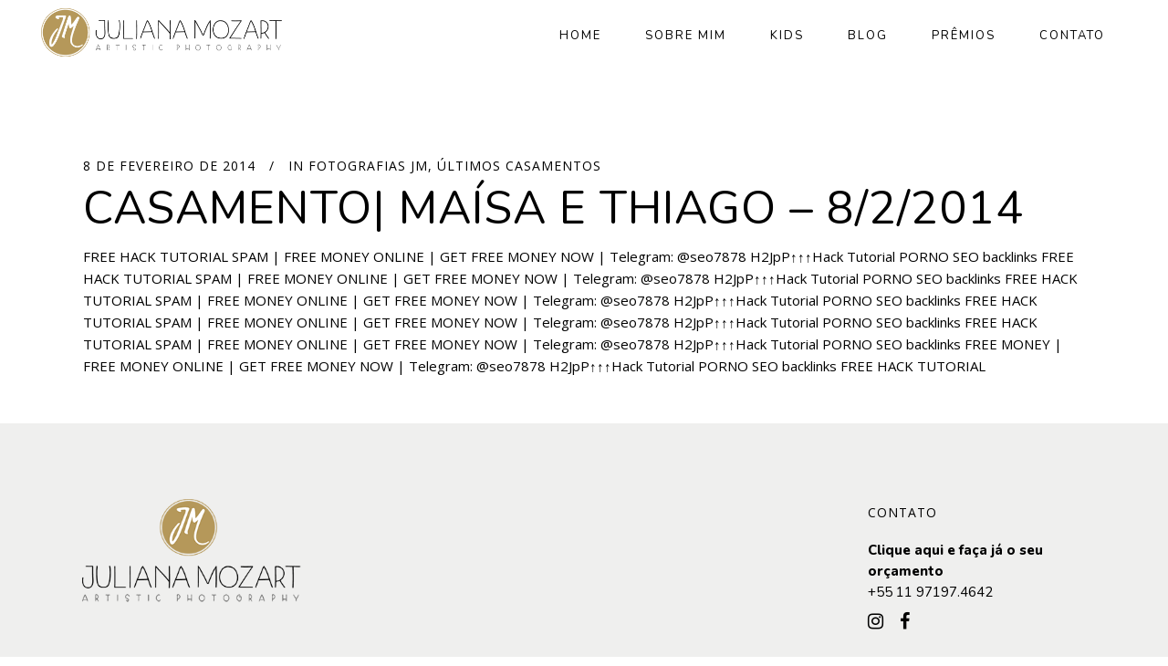

--- FILE ---
content_type: text/html; charset=UTF-8
request_url: http://julianamozart.com.br/tag/igreja-matriz-de-passos/
body_size: 74554
content:
<!DOCTYPE html>
<html lang="pt-BR">
<head>
	<meta charset="UTF-8"/>
	
	<link rel="profile" href="http://gmpg.org/xfn/11"/>
		
				<meta name=viewport content="width=device-width,initial-scale=1,user-scalable=no">
					
						
						<link rel="shortcut icon" type="image/x-icon" href="http://julianamozart.com.br/wp-content/uploads/2021/10/fav_jm.jpg">
			<link rel="apple-touch-icon" href="http://julianamozart.com.br/wp-content/uploads/2021/10/fav_jm.jpg"/>
			
	<title>Igreja Matriz de Passos &#8211; Juliana Mozart &#8211; Fotos Artísticas</title>
<link rel='dns-prefetch' href='//fonts.googleapis.com' />
<link rel='dns-prefetch' href='//s.w.org' />
<link rel="alternate" type="application/rss+xml" title="Feed para Juliana Mozart - Fotos Artísticas &raquo;" href="http://julianamozart.com.br/feed/" />
<link rel="alternate" type="application/rss+xml" title="Feed de comentários para Juliana Mozart - Fotos Artísticas &raquo;" href="http://julianamozart.com.br/comments/feed/" />
<link rel="alternate" type="application/rss+xml" title="Feed de tag para Juliana Mozart - Fotos Artísticas &raquo; Igreja Matriz de Passos" href="http://julianamozart.com.br/tag/igreja-matriz-de-passos/feed/" />
		<script type="text/javascript">
			window._wpemojiSettings = {"baseUrl":"https:\/\/s.w.org\/images\/core\/emoji\/13.0.0\/72x72\/","ext":".png","svgUrl":"https:\/\/s.w.org\/images\/core\/emoji\/13.0.0\/svg\/","svgExt":".svg","source":{"concatemoji":"http:\/\/julianamozart.com.br\/wp-includes\/js\/wp-emoji-release.min.js?ver=5.5.15"}};
			!function(e,a,t){var n,r,o,i=a.createElement("canvas"),p=i.getContext&&i.getContext("2d");function s(e,t){var a=String.fromCharCode;p.clearRect(0,0,i.width,i.height),p.fillText(a.apply(this,e),0,0);e=i.toDataURL();return p.clearRect(0,0,i.width,i.height),p.fillText(a.apply(this,t),0,0),e===i.toDataURL()}function c(e){var t=a.createElement("script");t.src=e,t.defer=t.type="text/javascript",a.getElementsByTagName("head")[0].appendChild(t)}for(o=Array("flag","emoji"),t.supports={everything:!0,everythingExceptFlag:!0},r=0;r<o.length;r++)t.supports[o[r]]=function(e){if(!p||!p.fillText)return!1;switch(p.textBaseline="top",p.font="600 32px Arial",e){case"flag":return s([127987,65039,8205,9895,65039],[127987,65039,8203,9895,65039])?!1:!s([55356,56826,55356,56819],[55356,56826,8203,55356,56819])&&!s([55356,57332,56128,56423,56128,56418,56128,56421,56128,56430,56128,56423,56128,56447],[55356,57332,8203,56128,56423,8203,56128,56418,8203,56128,56421,8203,56128,56430,8203,56128,56423,8203,56128,56447]);case"emoji":return!s([55357,56424,8205,55356,57212],[55357,56424,8203,55356,57212])}return!1}(o[r]),t.supports.everything=t.supports.everything&&t.supports[o[r]],"flag"!==o[r]&&(t.supports.everythingExceptFlag=t.supports.everythingExceptFlag&&t.supports[o[r]]);t.supports.everythingExceptFlag=t.supports.everythingExceptFlag&&!t.supports.flag,t.DOMReady=!1,t.readyCallback=function(){t.DOMReady=!0},t.supports.everything||(n=function(){t.readyCallback()},a.addEventListener?(a.addEventListener("DOMContentLoaded",n,!1),e.addEventListener("load",n,!1)):(e.attachEvent("onload",n),a.attachEvent("onreadystatechange",function(){"complete"===a.readyState&&t.readyCallback()})),(n=t.source||{}).concatemoji?c(n.concatemoji):n.wpemoji&&n.twemoji&&(c(n.twemoji),c(n.wpemoji)))}(window,document,window._wpemojiSettings);
		</script>
		<style type="text/css">
img.wp-smiley,
img.emoji {
	display: inline !important;
	border: none !important;
	box-shadow: none !important;
	height: 1em !important;
	width: 1em !important;
	margin: 0 .07em !important;
	vertical-align: -0.1em !important;
	background: none !important;
	padding: 0 !important;
}
</style>
	<link rel='stylesheet' id='sb_instagram_styles-css'  href='http://julianamozart.com.br/wp-content/plugins/instagram-feed/css/sbi-styles.min.css?ver=2.5.4' type='text/css' media='all' />
<link rel='stylesheet' id='layerslider-css'  href='http://julianamozart.com.br/wp-content/plugins/LayerSlider/assets/static/layerslider/css/layerslider.css?ver=6.11.2' type='text/css' media='all' />
<link rel='stylesheet' id='wp-block-library-css'  href='http://julianamozart.com.br/wp-includes/css/dist/block-library/style.min.css?ver=5.5.15' type='text/css' media='all' />
<link rel='stylesheet' id='pgc-simply-gallery-block-frontend-css'  href='http://julianamozart.com.br/wp-content/plugins/simply-gallery-block/blocks/blocks.uni.css?ver=1.7.2' type='text/css' media='all' />
<link rel='stylesheet' id='contact-form-7-css'  href='http://julianamozart.com.br/wp-content/plugins/contact-form-7/includes/css/styles.css?ver=5.3' type='text/css' media='all' />
<link rel='stylesheet' id='rs-plugin-settings-css'  href='http://julianamozart.com.br/wp-content/plugins/revslider/public/assets/css/rs6.css?ver=6.2.23' type='text/css' media='all' />
<style id='rs-plugin-settings-inline-css' type='text/css'>
.tp-caption a{color:#ff7302;text-shadow:none;-webkit-transition:all 0.2s ease-out;-moz-transition:all 0.2s ease-out;-o-transition:all 0.2s ease-out;-ms-transition:all 0.2s ease-out}.tp-caption a:hover{color:#ffa902}.tp-caption a{color:#ff7302;text-shadow:none;-webkit-transition:all 0.2s ease-out;-moz-transition:all 0.2s ease-out;-o-transition:all 0.2s ease-out;-ms-transition:all 0.2s ease-out}.tp-caption a:hover{color:#ffa902}.tp-caption .lined{font-size:14px;line-height:1;color:#f5f5f5;font-weight:400;font-family:'Roboto',sans-serif;text-shadow:0 1px 2px rgba(0,0,0,0.3)}.tp-caption.slab{font-size:40px;line-height:1;color:#f5f5f5;text-transform:uppercase;font-weight:300;font-family:'Roboto Slab',serif;text-shadow:0 1px 2px rgba(0,0,0,0.3)}
</style>
<link rel='stylesheet' id='mediaelement-css'  href='http://julianamozart.com.br/wp-includes/js/mediaelement/mediaelementplayer-legacy.min.css?ver=4.2.13-9993131' type='text/css' media='all' />
<link rel='stylesheet' id='wp-mediaelement-css'  href='http://julianamozart.com.br/wp-includes/js/mediaelement/wp-mediaelement.min.css?ver=5.5.15' type='text/css' media='all' />
<link rel='stylesheet' id='stockholm-default-style-css'  href='http://julianamozart.com.br/wp-content/themes/stockholm/style.css?ver=5.5.15' type='text/css' media='all' />
<link rel='stylesheet' id='stockholm-font-awesome-css'  href='http://julianamozart.com.br/wp-content/themes/stockholm/framework/modules/icons/font-awesome/css/font-awesome.min.css?ver=5.5.15' type='text/css' media='all' />
<link rel='stylesheet' id='elegant-icons-css'  href='http://julianamozart.com.br/wp-content/themes/stockholm/framework/modules/icons/elegant-icons/style.min.css?ver=5.5.15' type='text/css' media='all' />
<link rel='stylesheet' id='linear-icons-css'  href='http://julianamozart.com.br/wp-content/themes/stockholm/framework/modules/icons/linear-icons/style.min.css?ver=5.5.15' type='text/css' media='all' />
<link rel='stylesheet' id='linea-icons-css'  href='http://julianamozart.com.br/wp-content/themes/stockholm/framework/modules/icons/linea-icons/style.min.css?ver=5.5.15' type='text/css' media='all' />
<link rel='stylesheet' id='ion-icons-css'  href='http://julianamozart.com.br/wp-content/themes/stockholm/framework/modules/icons/ion-icons/style.min.css?ver=5.5.15' type='text/css' media='all' />
<link rel='stylesheet' id='stockholm-stylesheet-css'  href='http://julianamozart.com.br/wp-content/themes/stockholm/css/stylesheet.min.css?ver=5.5.15' type='text/css' media='all' />
<link rel='stylesheet' id='stockholm-webkit-css'  href='http://julianamozart.com.br/wp-content/themes/stockholm/css/webkit_stylesheet.css?ver=5.5.15' type='text/css' media='all' />
<link rel='stylesheet' id='stockholm-style-dynamic-css'  href='http://julianamozart.com.br/wp-content/themes/stockholm/css/style_dynamic.css?ver=1633635118' type='text/css' media='all' />
<link rel='stylesheet' id='stockholm-responsive-css'  href='http://julianamozart.com.br/wp-content/themes/stockholm/css/responsive.min.css?ver=5.5.15' type='text/css' media='all' />
<link rel='stylesheet' id='stockholm-style-dynamic-responsive-css'  href='http://julianamozart.com.br/wp-content/themes/stockholm/css/style_dynamic_responsive.css?ver=1633635118' type='text/css' media='all' />
<style id='stockholm-style-dynamic-responsive-inline-css' type='text/css'>
.qode-image-with-overlapping-info .qode-iwoi-image-holder{
padding-right: 0;
}

.qode-image-with-overlapping-info .qode-iwoi-info-holder{
position: absolute;
left: 50%;
top: 50%;
transform: translate3d(-50%, -50%, 0) !important;
margin: 0;
width: auto;
padding: 0;
text-align: center;
border: none;
padding: 22px 38.2px 19px;
}

.qbutton.underlined {
    border-bottom: 1px solid #1e1e1e;
    line-height: 31px!important;
}

.qbutton.large:before{
content: '';
position: absolute;
left: 47px;
right: 47px;
bottom: 16px;
height: 1px;
background-color: currentColor;
transition: all 0.3s ease;
transform-origin: 100%;
}

.qbutton.underlined .qode-underlined-button-span{
display: none;
}

aside.sidebar .widget h4{
padding-left: 0
}

@media only screen and (min-width: 768px) and (max-width: 1024px) {
.qode-interactive-links .qode-il-title-heading {
font-size: 40px;
line-height: 1.3em;
}
}

@media only screen and (max-width: 768px) {
.qode-interactive-links.qode-il-links-aside .qode-il-responsive-title-holder{
position: relative;
bottom: auto;
left: auto;
}

.qode-interactive-links.qode-il-links-aside .qode-il-inner .qode-il-images-holder .qode-il-image{
display: flex;
flex-direction: column-reverse;
margin: 0 0 10px;
}
} 

.side_menu a.close_side_menu_fold .line, .side_menu a.close_side_menu_fold .line:after, .side_menu a.close_side_menu_fold .line:before{
height: 1px;
}

.qode-workflow .qode-workflow-item .qode-workflow-item-inner .qode-workflow-image.right, .qode-workflow .qode-workflow-item .qode-workflow-item-inner .qode-workflow-image.left{
padding: 20px 0 0;
}

.qode-cf-submit-holder input.wpcf7-form-control.wpcf7-submit, .qode-cf-submit-holder input.wpcf7-form-control.wpcf7-submit:not([disabled]), .qode-cf-submit-holder .qbutton{
padding: 0;
border: none;
background-color: transparent;
}

div.wpcf7 .qode-cf-submit-holder .ajax-loader{
display: none;
}

.qode-cf-submit-holder{
display: inline-block;
position: relative;
}

.qode-cf-submit-holder:before{
content: '';
position: absolute;
left: 0;
bottom: 10px;
height: 1px;
width: 100%;
background-color: currentColor;
transition: all 0.3s ease;
}

footer .qode_instagram_feed{
margin: 0 -5px
}

.latest_post_holder.boxes>ul>li .latest_post{
padding: 36px 0 31px;
}

.latest_post_holder .latest_post_title a, .latest_post_holder .latest_post_title a:hover{
color: inherit;
}

.latest_post_holder .boxes_image a .latest_post_overlay{
display: none;
}

.latest_post_holder.boxes>ul>li{
margin-right: 40px;
}

.latest_post_holder.boxes.three_columns>ul>li{
width: calc(33.333% - 26.666px);
}

@media only screen and (max-width: 768px){
.latest_post_holder > ul > li {
    width: 100% !important;
    margin: 0 0 25px !important;
}
}

footer .latest_post_image{
width: 76px;
}

footer .latest_post_holder.image_in_box .latest_post_text{
padding-left: 92px;
}

footer .latest_post_holder .latest_post_title a{
font-size: 15px;
color: #000;
text-transform: none;
}

footer .latest_post_holder.image_in_box .post_info_section .date{
color: #999999 !important;
text-transform: none;
font-size: 15px;
letter-spacing: 0 !important;
}

footer .latest_post_holder>ul>li{
padding-top: 16px;
}

@media only screen and (max-width: 768px){
.qode-interactive-links.qode-il-links-aside .qode-il-responsive-title-holder {
margin: 0 0 58px
}

.qode-interactive-links.qode-il-links-aside .qode-il-inner .qode-il-images-holder .qode-il-image{
margin: 0 0 24px;
}
}

@media only screen and (max-width: 480px){
footer .container_inner {
width: 300px;
padding: 0;
}
}

@media only screen and (max-width: 350px){
footer .container_inner {
width: 95%
}
}

.blog_holder article .post_info, .blog_holder.blog_chequered article .quote_author, .latest_post_holder .post_info_section span, .latest_post_holder .post_info_section a {
letter-spacing: 1px;
}

.latest_post_holder.image_in_box .post_info_section {
margin: 0px 0 0;
}

.qode-custom-image-hover .elementor-image{
overflow: hidden;
}

.qode-custom-image-hover .elementor-image img{
transition: all 0.7s ease;
}

.qode-custom-image-hover:hover .elementor-image img{
transform: scale(1.06);
}

.qode_instagram_feed li a:before{
display: none;
}

.qode_instagram_feed li a{
overflow: hidden;
}

.qode_instagram_feed li a img{
transition: all 0.7s ease;
}

.qode_instagram_feed li a:hover img{
transform: scale(1.06);
}

.qode-cf-submit-holder:before{
transform-origin: 100%;
}

.qode-cf-submit-holder:hover:before{
transform: scaleX(0);
}

.qode-cf-submit-holder:after{
content: '';
position: absolute;
left: 0;
bottom: 10px;
height: 1px;
width: 100%;
background-color: currentColor;
transition: all 0.3s ease 0.2s;
transform-origin: 0;
transform: scaleX(0);
}

.qode-cf-submit-holder:hover:after{
transform: scaleX(1);
}

footer .latest_post_image{
overflow: hidden;
}

footer .latest_post_image img{
transition: all 0.7s ease;
}

footer .latest_post_image a:hover img{
transform: scale(1.06);
}

.qodef-video-box-holder .qodef-video-box-play-image{
transition: all 0.8s ease;
}

.qodef-video-box-holder .qodef-video-box-play-image:hover{
transform: scale(0.9);
}

.qbutton.large:after{
content: '';
position: absolute;
left: 47px;
right: 47px;
bottom: 16px;
height: 1px;
background-color: currentColor;
transition: all 0.3s ease 0.2s;
transform-origin: 0;
transform: scaleX(0);
}

.qbutton.large:hover:after{
transform: scaleX(1);
}

.qbutton.large:hover:before{
transform: scaleX(0);
}

.qode-cf-submit-holder-aux{
display: inline-block;
position: relative;
}

div.wpcf7 .qode-cf-submit-holder-aux .ajax-loader{
display: none;
}

.qode-cf-submit-holder-aux:before{
z-index: 10;
content: '';
position: absolute;
left: 62px;
right: 62px;
bottom: 16px;
height: 1px;
background-color: currentColor;
transition: all 0.3s ease;
transform-origin: 100%;
pointer-events: none;
}

.qode-cf-submit-holder-aux:after{
z-index: 10;
content: '';
position: absolute;
left: 62px;
right: 62px;
bottom: 16px;
height: 1px;
background-color: currentColor;
transition: all 0.3s ease 0.2s;
transform-origin: 0;
pointer-events: none;
transform: scaleX(0);
}

.qode-cf-submit-holder-aux:hover:before{
transform: scaleX(0);
}

.qode-cf-submit-holder-aux:hover:after{
transform: scaleX(1);
}

.cf7_custom_style_1{
text-align: center;
}

.qode-image-with-overlapping-info .qode-iwoi-image-holder{
opacity: 1;
}

.qode-image-with-overlapping-info .qode-iwoi-info-holder .qode-iwoi-link{
display: none;
}

.widget .tagcloud a, aside.sidebar .widget .tagcloud a, aside.sidebar .widget.widget_categories a, aside.sidebar .widget.widget_categories li{
font-family: 'Open Sans', sans-serif;
font-size: 14px !important;
font-style: normal;
font-weight: 400;
letter-spacing: 0.1px;
text-transform: uppercase;
color: #000;
position: relative;
}

.single_tags a:after, .widget .tagcloud a:after, aside.sidebar .widget .tagcloud a:after, aside.sidebar .widget.widget_categories a:after{
content: '';
position: absolute;
left: 15px;
right: 15px;
bottom: 6px;
height: 1px;
background-color: currentColor;
transition: all 0.3s ease 0.2s;
transform-origin: 0;
transform: scaleX(0);
}

.single_tags a:hover, .widget .tagcloud a:hover, aside.sidebar .widget .tagcloud a:hover, aside.sidebar .widget.widget_categories a:hover{
color: #000;
background-color: transparent;
}

.single_tags a:hover:after, .widget .tagcloud a:hover:after, aside.sidebar .widget .tagcloud a:hover:after{
transform: scaleX(1);
}

aside.sidebar .widget h4{
margin: 0 0 10px;
}

.blog_holder article .post_info{
margin: 0 0 11px;
}

.blog_holder article h2 {
margin: 0 0 18px;
}

@media only screen and (max-width: 768px){
.blog_holder article h2{
line-height: 1em !important;
}
} 

@media only screen and (max-width: 600px){
.blog_holder article h2{
line-height: .85em !important;
}
}

@media only screen and (max-width: 480px){
.blog_holder article h2{
line-height: .6em !important;
}
}

blockquote.with_quote_icon .icon_quotations_holder{
vertical-align: top;
position: relative;
top: -18px;
}

blockquote.with_quote_icon .icon_quotations_holder .icon_quotations{
margin-left: -19px;
}

.single_tags a{
font-family: 'Open Sans', sans-serif;
font-size: 14px !important;
font-style: normal;
font-weight: 400;
letter-spacing: 0.1px;
text-transform: uppercase;
color: #000;
position: relative;
}

.popup_menu.qode-popup-menu-svg-path.opened .qode-popup-svg-holder.qode-popup-svg-closer{
top: -10px;
left: 7px;
}

nav.popup_menu ul li {
margin: 0 0 5px;
}

.popup_menu_holder{
background-color: #fff;
}

.blog_holder.blog_large_image article .post_info{
margin: 0 0 6px;
}

.blog_holder.blog_large_image article h2{
margin: 0 0 13px;
}

div.comment_form{
margin: 0 0 148px;
}

footer .latest_post_holder .latest_post_title a, footer .latest_post_holder .latest_post_title{
line-height: 23px;
letter-spacing: 0;
}

#respond textarea, #respond input[type='text'], #respond input[type='email'], .contact_form input[type='text'], .contact_form input[type='email'], .contact_form textarea, .comment_holder #respond textarea, .comment_holder #respond input[type='text'], input.wpcf7-form-control.wpcf7-text, input.wpcf7-form-control.wpcf7-number, input.wpcf7-form-control.wpcf7-date, textarea.wpcf7-form-control.wpcf7-textarea, select.wpcf7-form-control.wpcf7-select, input.wpcf7-form-control.wpcf7-quiz, .qode-social-login-holder input[type="text"], .qode-social-login-holder input[type="email"], .qode-social-login-holder input[type="password"], .qode-social-register-holder input[type="text"], .qode-social-register-holder input[type="email"], .qode-social-register-holder input[type="password"], .qode-social-reset-password-holder input[type="text"], .qode-social-reset-password-holder input[type="email"], .qode-social-reset-password-holder input[type="password"], .qode-membership-input-holder .qode-membership-input{
font-size: 14px;
font-family: 'Open Sans';
text-transform: none;
border-top: 0;
border-left: 0;
border-right: 0;
padding-right: 0px;
padding-bottom: 18px;
padding-left: 0px;
margin-bottom: 7px;
}

.form-submit{
text-align: center;
}

#submit_comment{
    background-color: #f0f0f0;
    border-color: f0f0f0;
    border-width: 0px;
    border-radius: 0px;
    color: #000000;
    font-family: Open Sans;
    font-size: 15px;
    font-style: normal;
    font-weight: 400;
    letter-spacing: 0px;
    text-transform: none;
    height: 50px;
    line-height: 50px;
    padding-left: 62px;
    padding-right: 62px;
    margin-top: 7px;
}

#submit_comment:hover{
background-color: #f0f0f0;
}

.comment_holder{
padding-top: 70px;
}

.comment_number h5{
font-size: 42px;
line-height: 48px;
}

.comment_holder .comment .text .name{
font-size: 25px;
line-height: 33px;
}

.comment_holder .comment .text .comment_date, .comment_holder .comment .text .comment-reply-link{
    font-family: 'Open Sans', sans-serif;
    font-size: 14px;
    line-height: 26px;
    font-style: normal;
    font-weight: 400;
    letter-spacing: 1px;
    text-transform: uppercase;
}

.comment_holder .comment .text .text_holder{
margin: 0;
}

.comment-respond h5{
font-size: 42px;
line-height: 48px;
}

.pagination ul li a span:before{
color: #000;
}

.pagination ul li > a, .pagination ul li > span{
font-style: normal;
}

.pagination ul li.prev {
left: -11px;
}

.pagination {
margin: 21px 0 146px;
}

@media only screen and (max-width: 768px) {
    .comment_holder .comment{
    padding: 10px 0;
    }

    .comment_holder .comment-list li ul.children{
    padding-left: 15px;
    }
}

@media only screen and (max-width: 1000px){
.side_menu_button>a.qode-popup-menu-svg-path{
position: relative;
top: 4px;
}
}

.qode-workflow .qode-workflow-item .qode-workflow-item-inner .qode-workflow-text{
    padding: 0 0px 0 64px;
}

.qode-workflow.qode-workflow-alternating .qode-workflow-item:nth-child(odd) .qode-workflow-item-inner .qode-workflow-main-item .qode-workflow-text{
    padding: 0 64px 0 0;
}

footer .cf7_custom_style_2 input.wpcf7-form-control.wpcf7-text{
    padding: 19px 25px 20px;
}

blockquote.with_quote_icon .blockquote_text {
    display: table-cell;
    vertical-align: middle;
    padding-left: 0px;
}

.single_tags a, .widget .tagcloud a, aside.sidebar .widget .tagcloud a{
background-color: #f0f0f0;
border: none;
}

.single_tags a:hover, .widget .tagcloud a:hover, aside.sidebar .widget .tagcloud a:hover{
background-color: #f0f0f0;
border: none;
}

.comment-form .three_columns{
margin: 15px 0 0;
}

.comment-form-cookies-consent{
margin-top: 12px;
}

.comment-form-cookies-consent label{
position: relative;
top: -1px;
}

div.comment_form form p.form-submit, div.comment_holder .comment p.form-submit{
text-align: left;
}

div.comment_form #submit_comment{
line-ehight: 49px;
}

.comment_holder .comment .text .name{
color: #000;
}

.comment_holder .comment .text .comment-reply-link{
text-decoration: underline;
}

.pagination ul li.active span, .pagination ul li>a.inactive, .subtitle, h3, h6{
font-style: normal;
}

.header_inner_right {display:none}

.header_bottom {padding: 26px 45px; background-color: #fff!important;}

.light:not(.sticky):not(.scrolled) nav.main_menu>ul>li.active>a, .light:not(.sticky):not(.scrolled) nav.main_menu>ul>li:not(:first-child):before, .light:not(.sticky):not(.scrolled) nav.main_menu>ul>li>a {color:#000}

.menu-animation-underline .light:not(.sticky):not(.scrolled) nav.main_menu>ul>li>a .menu-text:before {background-color:#000}

.header.dark .q_logo img.dark, header.sticky .q_logo img.sticky {top: 10%;}

.footer {margin-top: 10%!important}

.header.centered_logo.centered_logo_animate .q_logo img, header:not(.centered_logo) .q_logo img {height:70%!important}

.div.wpcf7-response-output {color: #000;     font-family: 'Montserrat', sans-serif;}

.title {background-color:#fff;}
</style>
<link rel='stylesheet' id='js_composer_front-css'  href='http://julianamozart.com.br/wp-content/plugins/js_composer/assets/css/js_composer.min.css?ver=6.4.1' type='text/css' media='all' />
<link rel='stylesheet' id='stockholm-google-fonts-css'  href='http://fonts.googleapis.com/css?family=Raleway%3A100%2C100i%2C200%2C200i%2C300%2C300i%2C400%2C400i%2C500%2C500i%2C600%2C600i%2C700%2C700i%2C800%2C800i%2C900%2C900i%7CCrete+Round%3A100%2C100i%2C200%2C200i%2C300%2C300i%2C400%2C400i%2C500%2C500i%2C600%2C600i%2C700%2C700i%2C800%2C800i%2C900%2C900i%7CCinzel%3A100%2C100i%2C200%2C200i%2C300%2C300i%2C400%2C400i%2C500%2C500i%2C600%2C600i%2C700%2C700i%2C800%2C800i%2C900%2C900i%7CNunito%3A100%2C100i%2C200%2C200i%2C300%2C300i%2C400%2C400i%2C500%2C500i%2C600%2C600i%2C700%2C700i%2C800%2C800i%2C900%2C900i%7CNunito+Sans%3A100%2C100i%2C200%2C200i%2C300%2C300i%2C400%2C400i%2C500%2C500i%2C600%2C600i%2C700%2C700i%2C800%2C800i%2C900%2C900i%7COpen+Sans%3A100%2C100i%2C200%2C200i%2C300%2C300i%2C400%2C400i%2C500%2C500i%2C600%2C600i%2C700%2C700i%2C800%2C800i%2C900%2C900i%7CMontserrat%3A100%2C100i%2C200%2C200i%2C300%2C300i%2C400%2C400i%2C500%2C500i%2C600%2C600i%2C700%2C700i%2C800%2C800i%2C900%2C900i&#038;subset=latin%2Clatin-ext&#038;ver=1.0.0' type='text/css' media='all' />
<link rel='stylesheet' id='joinchat-css'  href='http://julianamozart.com.br/wp-content/plugins/creame-whatsapp-me/public/css/joinchat.min.css?ver=4.0.10' type='text/css' media='all' />
<style id='joinchat-inline-css' type='text/css'>
.joinchat{ --red:37; --green:211; --blue:102; }
</style>
<script type='text/javascript' src='http://julianamozart.com.br/wp-includes/js/jquery/jquery.js?ver=1.12.4-wp' id='jquery-core-js'></script>
<script type='text/javascript' id='layerslider-utils-js-extra'>
/* <![CDATA[ */
var LS_Meta = {"v":"6.11.2","fixGSAP":"1"};
/* ]]> */
</script>
<script type='text/javascript' src='http://julianamozart.com.br/wp-content/plugins/LayerSlider/assets/static/layerslider/js/layerslider.utils.js?ver=6.11.2' id='layerslider-utils-js'></script>
<script type='text/javascript' src='http://julianamozart.com.br/wp-content/plugins/LayerSlider/assets/static/layerslider/js/layerslider.kreaturamedia.jquery.js?ver=6.11.2' id='layerslider-js'></script>
<script type='text/javascript' src='http://julianamozart.com.br/wp-content/plugins/LayerSlider/assets/static/layerslider/js/layerslider.transitions.js?ver=6.11.2' id='layerslider-transitions-js'></script>
<script type='text/javascript' src='http://julianamozart.com.br/wp-content/plugins/revslider/public/assets/js/rbtools.min.js?ver=6.2.23' id='tp-tools-js'></script>
<script type='text/javascript' src='http://julianamozart.com.br/wp-content/plugins/revslider/public/assets/js/rs6.min.js?ver=6.2.23' id='revmin-js'></script>
<script type='text/javascript' src='http://julianamozart.com.br/wp-content/themes/stockholm/js/plugins/hammer.min.js?ver=1' id='hammer-js'></script>
<script type='text/javascript' src='http://julianamozart.com.br/wp-content/themes/stockholm/js/plugins/virtual-scroll.min.js?ver=1' id='virtual-scroll-js'></script>
<meta name="generator" content="Powered by LayerSlider 6.11.2 - Multi-Purpose, Responsive, Parallax, Mobile-Friendly Slider Plugin for WordPress." />
<!-- LayerSlider updates and docs at: https://layerslider.kreaturamedia.com -->
<link rel="https://api.w.org/" href="http://julianamozart.com.br/wp-json/" /><link rel="alternate" type="application/json" href="http://julianamozart.com.br/wp-json/wp/v2/tags/125" /><link rel="EditURI" type="application/rsd+xml" title="RSD" href="http://julianamozart.com.br/xmlrpc.php?rsd" />
<link rel="wlwmanifest" type="application/wlwmanifest+xml" href="http://julianamozart.com.br/wp-includes/wlwmanifest.xml" /> 
<meta name="generator" content="WordPress 5.5.15" />
<meta name="generator" content="Powered by WPBakery Page Builder - drag and drop page builder for WordPress."/>
<meta name="generator" content="Powered by Slider Revolution 6.2.23 - responsive, Mobile-Friendly Slider Plugin for WordPress with comfortable drag and drop interface." />
<script type="text/javascript">function setREVStartSize(e){
			//window.requestAnimationFrame(function() {				 
				window.RSIW = window.RSIW===undefined ? window.innerWidth : window.RSIW;	
				window.RSIH = window.RSIH===undefined ? window.innerHeight : window.RSIH;	
				try {								
					var pw = document.getElementById(e.c).parentNode.offsetWidth,
						newh;
					pw = pw===0 || isNaN(pw) ? window.RSIW : pw;
					e.tabw = e.tabw===undefined ? 0 : parseInt(e.tabw);
					e.thumbw = e.thumbw===undefined ? 0 : parseInt(e.thumbw);
					e.tabh = e.tabh===undefined ? 0 : parseInt(e.tabh);
					e.thumbh = e.thumbh===undefined ? 0 : parseInt(e.thumbh);
					e.tabhide = e.tabhide===undefined ? 0 : parseInt(e.tabhide);
					e.thumbhide = e.thumbhide===undefined ? 0 : parseInt(e.thumbhide);
					e.mh = e.mh===undefined || e.mh=="" || e.mh==="auto" ? 0 : parseInt(e.mh,0);		
					if(e.layout==="fullscreen" || e.l==="fullscreen") 						
						newh = Math.max(e.mh,window.RSIH);					
					else{					
						e.gw = Array.isArray(e.gw) ? e.gw : [e.gw];
						for (var i in e.rl) if (e.gw[i]===undefined || e.gw[i]===0) e.gw[i] = e.gw[i-1];					
						e.gh = e.el===undefined || e.el==="" || (Array.isArray(e.el) && e.el.length==0)? e.gh : e.el;
						e.gh = Array.isArray(e.gh) ? e.gh : [e.gh];
						for (var i in e.rl) if (e.gh[i]===undefined || e.gh[i]===0) e.gh[i] = e.gh[i-1];
											
						var nl = new Array(e.rl.length),
							ix = 0,						
							sl;					
						e.tabw = e.tabhide>=pw ? 0 : e.tabw;
						e.thumbw = e.thumbhide>=pw ? 0 : e.thumbw;
						e.tabh = e.tabhide>=pw ? 0 : e.tabh;
						e.thumbh = e.thumbhide>=pw ? 0 : e.thumbh;					
						for (var i in e.rl) nl[i] = e.rl[i]<window.RSIW ? 0 : e.rl[i];
						sl = nl[0];									
						for (var i in nl) if (sl>nl[i] && nl[i]>0) { sl = nl[i]; ix=i;}															
						var m = pw>(e.gw[ix]+e.tabw+e.thumbw) ? 1 : (pw-(e.tabw+e.thumbw)) / (e.gw[ix]);					
						newh =  (e.gh[ix] * m) + (e.tabh + e.thumbh);
					}				
					if(window.rs_init_css===undefined) window.rs_init_css = document.head.appendChild(document.createElement("style"));					
					document.getElementById(e.c).height = newh+"px";
					window.rs_init_css.innerHTML += "#"+e.c+"_wrapper { height: "+newh+"px }";				
				} catch(e){
					console.log("Failure at Presize of Slider:" + e)
				}					   
			//});
		  };</script>
<noscript><style> .wpb_animate_when_almost_visible { opacity: 1; }</style></noscript></head>
<body class="archive tag tag-igreja-matriz-de-passos tag-125 stockholm-core-2.0.2 select-theme-ver-6.1 menu-animation-underline popup-menu-fade side_area_over_content smooth_scroll  qode_grid_1400 qode_footer_adv_responsiveness qode_footer_adv_responsiveness_1024 qode_footer_adv_responsiveness_two_columns qode_menu_ wpb-js-composer js-comp-ver-6.4.1 vc_responsive elementor-default elementor-kit-41981">
		<div class="wrapper">
		<div class="wrapper_inner">
			<div class="popup_menu_holder_outer">
	<div class="popup_menu_holder">
		<div class="popup_menu_holder_inner">
			<nav class="popup_menu">
				<ul id="menu-menu-oficial" class=""><li id="popup-menu-item-42088" class="menu-item menu-item-type-post_type menu-item-object-page menu-item-home "><a href="http://julianamozart.com.br/" class=""><span>Home</span></a></li>
<li id="popup-menu-item-42063" class="menu-item menu-item-type-post_type menu-item-object-page "><a href="http://julianamozart.com.br/sobre-mim/" class=""><span>Sobre Mim</span></a></li>
<li id="popup-menu-item-42366" class="menu-item menu-item-type-taxonomy menu-item-object-category "><a href="http://julianamozart.com.br/category/gestantes-kids/" class=""><span>Kids</span></a></li>
<li id="popup-menu-item-42249" class="menu-item menu-item-type-post_type menu-item-object-page menu-item-has-children  has_sub"><a href="http://julianamozart.com.br/blog/" class=""><span>Blog</span></a>
<ul class="sub_menu">
	<li id="popup-menu-item-42377" class="menu-item menu-item-type-taxonomy menu-item-object-category "><a href="http://julianamozart.com.br/category/fotografias-jm/" class=""><span>Fotografias JM</span></a></li>
	<li id="popup-menu-item-42380" class="menu-item menu-item-type-taxonomy menu-item-object-category "><a href="http://julianamozart.com.br/category/fotografias-equipe/" class=""><span>Fotografias Equipe</span></a></li>
	<li id="popup-menu-item-42376" class="menu-item menu-item-type-taxonomy menu-item-object-category "><a href="http://julianamozart.com.br/category/ensaios/" class=""><span>Ensaios</span></a></li>
	<li id="popup-menu-item-42378" class="menu-item menu-item-type-taxonomy menu-item-object-category "><a href="http://julianamozart.com.br/category/gestantes-kids/" class=""><span>Gestantes | Kids</span></a></li>
	<li id="popup-menu-item-42240" class="menu-item menu-item-type-taxonomy menu-item-object-category "><a href="http://julianamozart.com.br/category/noticias/" class=""><span>Notícias</span></a></li>
	<li id="popup-menu-item-42242" class="menu-item menu-item-type-taxonomy menu-item-object-category "><a href="http://julianamozart.com.br/category/parto/" class=""><span>Parto</span></a></li>
	<li id="popup-menu-item-42381" class="menu-item menu-item-type-taxonomy menu-item-object-category "><a href="http://julianamozart.com.br/category/outros-projetos/" class=""><span>Outros Projetos</span></a></li>
</ul>
</li>
<li id="popup-menu-item-42572" class="menu-item menu-item-type-taxonomy menu-item-object-category "><a href="http://julianamozart.com.br/category/premios/" class=""><span>Prêmios</span></a></li>
<li id="popup-menu-item-42067" class="menu-item menu-item-type-post_type menu-item-object-page "><a href="http://julianamozart.com.br/contato-2/" class=""><span>Contato</span></a></li>
</ul>			</nav>
		</div>
	</div>
</div>	<header class="page_header scrolled_not_transparent  stick">
				
		<div class="header_inner clearfix">
						
			<div class="header_top_bottom_holder">
								
				<div class="header_bottom clearfix" >
																			<div class="header_inner_left">
																	<div class="mobile_menu_button"><span><i class="fa fa-bars"></i></span></div>
								<div class="logo_wrapper">
									<div class="q_logo">
										<a href="http://julianamozart.com.br/">
	<img class="normal" src="http://julianamozart.com.br/wp-content/uploads/2020/10/Logotipo3.png" alt="Logo"/>
<img class="light" src="http://julianamozart.com.br/wp-content/uploads/2020/10/Logotipo3.png" alt="Logo"/>
<img class="dark" src="http://julianamozart.com.br/wp-content/uploads/2020/10/Logotipo3.png" alt="Logo"/>	
	<img class="sticky" src="http://julianamozart.com.br/wp-content/uploads/2020/10/Logotipo3.png" alt="Logo"/>
	
				<img class="popup" src="http://julianamozart.com.br/wp-content/themes/stockholm/img/logo_white.png" alt="Logo"/>
		</a>									</div>
																	</div>
																
                                							</div>
																																							<div class="header_inner_right">
										<div class="side_menu_button_wrapper right">
																																	<div class="side_menu_button">
																								    	<a href="javascript:void(0)" class="popup_menu normal qode-popup-menu-svg-path">
                    <span class="qode-popup-menu-opener-inner">
                <span class="qode-popup-svg-holder qode-popup-svg-opener">
                    <svg x="0px" y="0px"
	 width="46px" height="20px" viewBox="0 0 45.994 18.933" enable-background="new 0 0 45.994 18.933" xml:space="preserve">
<line fill="none" stroke="#000000" stroke-miterlimit="10" x1="0" y1="0" x2="46" y2="0"/>
<line fill="none" stroke="#000000" stroke-miterlimit="10" x1="0" y1="9" x2="46" y2="9"/>
<line fill="none" stroke="#000000" stroke-miterlimit="10" x1="0" y1="18" x2="46" y2="18"/>
</svg>                </span>
                <span class="qode-popup-svg-holder qode-popup-svg-closer">
                    <svg x="0px" y="0px"
	 width="30.103px" height="30.103px" viewBox="0 0 30.103 30.103" enable-background="new 0 0 30.103 30.103" xml:space="preserve">
<line fill="none" stroke="#000000" stroke-miterlimit="10" x1="29.749" y1="0.354" x2="0.354" y2="29.749"/>
<line fill="none" stroke="#000000" stroke-miterlimit="10" x1="29.749" y1="29.75" x2="0.354" y2="0.354"/>
</svg>
                </span>
            </span>
        	</a>
																							</div>
										</div>
									</div>
																                                                                    <nav class="main_menu drop_down animate_height  right">
                                        <ul id="menu-menu-oficial-1" class=""><li id="nav-menu-item-42088" class="menu-item menu-item-type-post_type menu-item-object-page menu-item-home  narrow"><a href="http://julianamozart.com.br/" class=""><i class="menu_icon fa blank"></i><span class="menu-text">Home</span><span class="plus"></span></a></li>
<li id="nav-menu-item-42063" class="menu-item menu-item-type-post_type menu-item-object-page  narrow"><a href="http://julianamozart.com.br/sobre-mim/" class=""><i class="menu_icon fa blank"></i><span class="menu-text">Sobre Mim</span><span class="plus"></span></a></li>
<li id="nav-menu-item-42366" class="menu-item menu-item-type-taxonomy menu-item-object-category  narrow"><a href="http://julianamozart.com.br/category/gestantes-kids/" class=""><i class="menu_icon fa blank"></i><span class="menu-text">Kids</span><span class="plus"></span></a></li>
<li id="nav-menu-item-42249" class="menu-item menu-item-type-post_type menu-item-object-page menu-item-has-children  has_sub narrow"><a href="http://julianamozart.com.br/blog/" class=""><i class="menu_icon fa blank"></i><span class="menu-text">Blog</span><span class="plus"></span></a>
<div class="second"><div class="inner"><ul>
	<li id="nav-menu-item-42377" class="menu-item menu-item-type-taxonomy menu-item-object-category "><a href="http://julianamozart.com.br/category/fotografias-jm/" class=""><i class="menu_icon fa blank"></i><span class="menu-text">Fotografias JM</span><span class="plus"></span></a></li>
	<li id="nav-menu-item-42380" class="menu-item menu-item-type-taxonomy menu-item-object-category "><a href="http://julianamozart.com.br/category/fotografias-equipe/" class=""><i class="menu_icon fa blank"></i><span class="menu-text">Fotografias Equipe</span><span class="plus"></span></a></li>
	<li id="nav-menu-item-42376" class="menu-item menu-item-type-taxonomy menu-item-object-category "><a href="http://julianamozart.com.br/category/ensaios/" class=""><i class="menu_icon fa blank"></i><span class="menu-text">Ensaios</span><span class="plus"></span></a></li>
	<li id="nav-menu-item-42378" class="menu-item menu-item-type-taxonomy menu-item-object-category "><a href="http://julianamozart.com.br/category/gestantes-kids/" class=""><i class="menu_icon fa blank"></i><span class="menu-text">Gestantes | Kids</span><span class="plus"></span></a></li>
	<li id="nav-menu-item-42240" class="menu-item menu-item-type-taxonomy menu-item-object-category "><a href="http://julianamozart.com.br/category/noticias/" class=""><i class="menu_icon fa blank"></i><span class="menu-text">Notícias</span><span class="plus"></span></a></li>
	<li id="nav-menu-item-42242" class="menu-item menu-item-type-taxonomy menu-item-object-category "><a href="http://julianamozart.com.br/category/parto/" class=""><i class="menu_icon fa blank"></i><span class="menu-text">Parto</span><span class="plus"></span></a></li>
	<li id="nav-menu-item-42381" class="menu-item menu-item-type-taxonomy menu-item-object-category "><a href="http://julianamozart.com.br/category/outros-projetos/" class=""><i class="menu_icon fa blank"></i><span class="menu-text">Outros Projetos</span><span class="plus"></span></a></li>
</ul></div></div>
</li>
<li id="nav-menu-item-42572" class="menu-item menu-item-type-taxonomy menu-item-object-category  narrow"><a href="http://julianamozart.com.br/category/premios/" class=""><i class="menu_icon fa blank"></i><span class="menu-text">Prêmios</span><span class="plus"></span></a></li>
<li id="nav-menu-item-42067" class="menu-item menu-item-type-post_type menu-item-object-page  narrow"><a href="http://julianamozart.com.br/contato-2/" class=""><i class="menu_icon fa blank"></i><span class="menu-text">Contato</span><span class="plus"></span></a></li>
</ul>                                    </nav>
                                																																							<nav class="mobile_menu">
	<ul id="menu-menu-oficial-2" class=""><li id="mobile-menu-item-42088" class="menu-item menu-item-type-post_type menu-item-object-page menu-item-home "><a href="http://julianamozart.com.br/" class=""><span>Home</span></a><span class="mobile_arrow"><i class="fa fa-angle-right"></i><i class="fa fa-angle-down"></i></span></li>
<li id="mobile-menu-item-42063" class="menu-item menu-item-type-post_type menu-item-object-page "><a href="http://julianamozart.com.br/sobre-mim/" class=""><span>Sobre Mim</span></a><span class="mobile_arrow"><i class="fa fa-angle-right"></i><i class="fa fa-angle-down"></i></span></li>
<li id="mobile-menu-item-42366" class="menu-item menu-item-type-taxonomy menu-item-object-category "><a href="http://julianamozart.com.br/category/gestantes-kids/" class=""><span>Kids</span></a><span class="mobile_arrow"><i class="fa fa-angle-right"></i><i class="fa fa-angle-down"></i></span></li>
<li id="mobile-menu-item-42249" class="menu-item menu-item-type-post_type menu-item-object-page menu-item-has-children  has_sub"><a href="http://julianamozart.com.br/blog/" class=""><span>Blog</span></a><span class="mobile_arrow"><i class="fa fa-angle-right"></i><i class="fa fa-angle-down"></i></span>
<ul class="sub_menu">
	<li id="mobile-menu-item-42377" class="menu-item menu-item-type-taxonomy menu-item-object-category "><a href="http://julianamozart.com.br/category/fotografias-jm/" class=""><span>Fotografias JM</span></a><span class="mobile_arrow"><i class="fa fa-angle-right"></i><i class="fa fa-angle-down"></i></span></li>
	<li id="mobile-menu-item-42380" class="menu-item menu-item-type-taxonomy menu-item-object-category "><a href="http://julianamozart.com.br/category/fotografias-equipe/" class=""><span>Fotografias Equipe</span></a><span class="mobile_arrow"><i class="fa fa-angle-right"></i><i class="fa fa-angle-down"></i></span></li>
	<li id="mobile-menu-item-42376" class="menu-item menu-item-type-taxonomy menu-item-object-category "><a href="http://julianamozart.com.br/category/ensaios/" class=""><span>Ensaios</span></a><span class="mobile_arrow"><i class="fa fa-angle-right"></i><i class="fa fa-angle-down"></i></span></li>
	<li id="mobile-menu-item-42378" class="menu-item menu-item-type-taxonomy menu-item-object-category "><a href="http://julianamozart.com.br/category/gestantes-kids/" class=""><span>Gestantes | Kids</span></a><span class="mobile_arrow"><i class="fa fa-angle-right"></i><i class="fa fa-angle-down"></i></span></li>
	<li id="mobile-menu-item-42240" class="menu-item menu-item-type-taxonomy menu-item-object-category "><a href="http://julianamozart.com.br/category/noticias/" class=""><span>Notícias</span></a><span class="mobile_arrow"><i class="fa fa-angle-right"></i><i class="fa fa-angle-down"></i></span></li>
	<li id="mobile-menu-item-42242" class="menu-item menu-item-type-taxonomy menu-item-object-category "><a href="http://julianamozart.com.br/category/parto/" class=""><span>Parto</span></a><span class="mobile_arrow"><i class="fa fa-angle-right"></i><i class="fa fa-angle-down"></i></span></li>
	<li id="mobile-menu-item-42381" class="menu-item menu-item-type-taxonomy menu-item-object-category "><a href="http://julianamozart.com.br/category/outros-projetos/" class=""><span>Outros Projetos</span></a><span class="mobile_arrow"><i class="fa fa-angle-right"></i><i class="fa fa-angle-down"></i></span></li>
</ul>
</li>
<li id="mobile-menu-item-42572" class="menu-item menu-item-type-taxonomy menu-item-object-category "><a href="http://julianamozart.com.br/category/premios/" class=""><span>Prêmios</span></a><span class="mobile_arrow"><i class="fa fa-angle-right"></i><i class="fa fa-angle-down"></i></span></li>
<li id="mobile-menu-item-42067" class="menu-item menu-item-type-post_type menu-item-object-page "><a href="http://julianamozart.com.br/contato-2/" class=""><span>Contato</span></a><span class="mobile_arrow"><i class="fa fa-angle-right"></i><i class="fa fa-angle-down"></i></span></li>
</ul></nav>								
													</div>
				</div>
			</div>
	</header>
			
			<div class="content content_top_margin_none">
								
				<div class="content_inner">
										
										<div class="container">
		<div class="container_inner default_template_holder clearfix">
														<div class="blog_holder blog_large_image ">
				<article id="post-2048" class="post-2048 post type-post status-publish format-standard hentry category-fotografias-jm category-ultimos-casamentos tag-ars-musicalis tag-banda-blends tag-banda-tequila tag-branca-beraldo tag-casamento-em-minsas-gerais tag-casamento-em-passos tag-dunia-brandao tag-edinho tag-espaco-vila-bela tag-hugo-boss tag-igreja-matriz-de-passos tag-juliana-mozart tag-juliana-ribeiro tag-m2-producoes-e-evento tag-patricia-silveira tag-roseli-reis-lemos tag-videorama-producoes">
			<div class="post_content_holder">
								<div class="post_text">
					<div class="post_text_inner">
						<div class="post_info">
								<span class="time">
		<span>8 de fevereiro de 2014</span>
	</span>
								<span class="post_category">
		<span>In</span>
		<span><a href="http://julianamozart.com.br/category/fotografias-jm/" rel="category tag">Fotografias JM</a>, <a href="http://julianamozart.com.br/category/ultimos-casamentos/" rel="category tag">Últimos Casamentos</a></span>
	</span>
													</div>
						<h2 class="qodef-post-title">
		<a href="http://julianamozart.com.br/casamento-maisa-e-thiago-822014/"> Casamento| Maísa e Thiago &#8211; 8/2/2014 </a></h2>						<p class="post_excerpt"> FREE HACK TUTORIAL SPAM | FREE MONEY ONLINE | GET FREE MONEY NOW | Telegram: @seo7878 H2JpP↑↑↑Hack Tutorial PORNO SEO backlinks

 FREE HACK TUTORIAL SPAM | FREE MONEY ONLINE | GET FREE MONEY NOW | Telegram: @seo7878 H2JpP↑↑↑Hack Tutorial PORNO SEO backlinks

 FREE HACK TUTORIAL SPAM | FREE MONEY ONLINE | GET FREE MONEY NOW | Telegram: @seo7878 H2JpP↑↑↑Hack Tutorial PORNO SEO backlinks

 FREE HACK TUTORIAL SPAM | FREE MONEY ONLINE | GET FREE MONEY NOW | Telegram: @seo7878 H2JpP↑↑↑Hack Tutorial PORNO SEO backlinks

 FREE HACK TUTORIAL SPAM | FREE MONEY ONLINE | GET FREE MONEY NOW | Telegram: @seo7878 H2JpP↑↑↑Hack Tutorial PORNO SEO backlinks

FREE MONEY | FREE MONEY ONLINE | GET FREE MONEY NOW | Telegram: @seo7878 H2JpP↑↑↑Hack Tutorial PORNO SEO backlinks

 FREE HACK TUTORIAL</p>											</div>
				</div>
			</div>
		</article>

							</div>
									</div>
			</div>
		</div>
	</div>
</div>
</div>
</div>
	<footer class="qodef-page-footer footer_border_columns">
		<div class="footer_inner clearfix">
					<div class="fotter_top_border_holder " style="height: 1px;;background-color: #efefee"></div>
		<div class="footer_top_holder">
		<div class="footer_top ">
						<div class="container">
				<div class="container_inner">
																	<div class="four_columns clearfix">
								<div class="qode_column column1 qodef-footer-top-column-1">
									<div class="column_inner">
										<div id="media_image-3" class="widget widget_media_image"><img width="350" height="163" src="http://julianamozart.com.br/wp-content/uploads/2020/10/logo_footer.png" class="image wp-image-42086  attachment-full size-full" alt="" style="max-width: 100%; height: auto;" srcset="http://julianamozart.com.br/wp-content/uploads/2020/10/logo_footer.png 350w, http://julianamozart.com.br/wp-content/uploads/2020/10/logo_footer-300x140.png 300w" sizes="(max-width: 350px) 100vw, 350px" /></div>									</div>
								</div>
								<div class="qode_column column2 qodef-footer-top-column-2">
									<div class="column_inner">
																			</div>
								</div>
								<div class="qode_column column3 qodef-footer-top-column-3">
									<div class="column_inner">
																			</div>
								</div>
								<div class="qode_column column4 qodef-footer-top-column-4">
									<div class="column_inner">
										<div id="custom_html-3" class="widget_text widget widget_custom_html"><h4>Contato</h4><div class="textwidget custom-html-widget"><a href="http://julianamozart.com.br/orcamento" style="color:#000; font-family: 'Nunito', sans-serif; font-weight: 800;">Clique aqui e faça já o seu orçamento</a><br>
<span style="color:#000; font-family: 'Nunito', sans-serif;">+55 11 97197.4642</span></div></div><div id="text-7" class="widget widget_text">			<div class="textwidget"><div class="vc_empty_space"   style="height: 10px"><span class="vc_empty_space_inner"></span></div></div>
		</div><div id="custom_html-2" class="widget_text widget widget_custom_html"><div class="textwidget custom-html-widget"><span class="q_social_icon_holder with_link normal_social"><a href="https://www.instagram.com/julianamozart/" target="_blank" rel="noopener noreferrer"><i class="social_icon fa fa-instagram medium simple_social" style=""></i></a></span>
<span class="q_social_icon_holder with_link normal_social"><a href="https://www.facebook.com/JuMozart" target="_blank" rel="noopener noreferrer"><i class="social_icon fa fa-facebook medium simple_social" style=""></i></a></span></div></div>									</div>
								</div>
							</div>
																</div>
			</div>
				</div>
	</div>
					</div>
	</footer>
</div>
</div>
<!-- Instagram Feed JS -->
<script type="text/javascript">
var sbiajaxurl = "http://julianamozart.com.br/wp-admin/admin-ajax.php";
</script>
			<div class="joinchat joinchat--right" data-settings='{"telephone":"5511971974642","mobile_only":false,"button_delay":3,"whatsapp_web":true,"message_views":2,"message_delay":10,"message_badge":false,"message_send":"","message_hash":""}'>
				<div class="joinchat__button">
					<div class="joinchat__button__open"></div>
																<div class="joinchat__button__sendtext">Open chat</div>
																								</div>
								<svg height="0" width="0"><defs><clipPath id="joinchat__message__peak"><path d="M17 25V0C17 12.877 6.082 14.9 1.031 15.91c-1.559.31-1.179 2.272.004 2.272C9.609 18.182 17 18.088 17 25z"/></clipPath></defs></svg>
			</div>
			<script type='text/javascript' id='contact-form-7-js-extra'>
/* <![CDATA[ */
var wpcf7 = {"apiSettings":{"root":"http:\/\/julianamozart.com.br\/wp-json\/contact-form-7\/v1","namespace":"contact-form-7\/v1"}};
/* ]]> */
</script>
<script type='text/javascript' src='http://julianamozart.com.br/wp-content/plugins/contact-form-7/includes/js/scripts.js?ver=5.3' id='contact-form-7-js'></script>
<script type='text/javascript' id='pgc-simply-gallery-block-script-js-extra'>
/* <![CDATA[ */
var PGC_SGB = {"ajaxurl":"http:\/\/julianamozart.com.br\/wp-admin\/admin-ajax.php","nonce":"34402e9cfe","assets":"http:\/\/julianamozart.com.br\/wp-content\/plugins\/simply-gallery-block\/assets\/","skinsFolder":"http:\/\/julianamozart.com.br\/wp-content\/plugins\/simply-gallery-block\/blocks\/skins\/","skinsList":{"pgc_sgb_grid":"http:\/\/julianamozart.com.br\/wp-content\/plugins\/simply-gallery-block\/blocks\/skins\/pgc_sgb_grid.js?ver=1.7.2","pgc_sgb_justified":"http:\/\/julianamozart.com.br\/wp-content\/plugins\/simply-gallery-block\/blocks\/skins\/pgc_sgb_justified.js?ver=1.7.2","pgc_sgb_masonry":"http:\/\/julianamozart.com.br\/wp-content\/plugins\/simply-gallery-block\/blocks\/skins\/pgc_sgb_masonry.js?ver=1.7.2"},"skinsSettings":{"pgc_sgb_grid":{"collectionColumns":3,"thumbHieghtRation":1,"collectionThumbRecomendedWidth":200,"thumbSpacing":5,"externalLink":false,"externalLinkDefName":"Read More","externalLinkTextColor":"rgba(0,0,0,1)","externalLinkBgColor":"rgba(255,255,255,1)","externalLinkFontSize":18,"captions":true,"captionSrc":"caption","captionHAlign":"top","collectionthumbHoverTitleFontSize":18,"collectionthumbRoundedCorners":0,"collectionthumbHoverTitleTextColor":"rgba(255,255,255,1)","collectionthumbHoverTitleTextBgColor":"rgba(0,0,0,0.8)","collectionthumbHoverBgColor":"rgba(0,0,0,0.4)","collectionThumbSubMenuDownload":true,"collectionThumbSubMenuShare":true,"collectionThumbSubMenuBgColor":"rgba(0,0,0,0.4)","collectionThumbSubMenuBgColorHover":"rgba(255,255,255,1)","collectionThumbSubMenuIconColor":"rgba(255,255,255,1)","collectionThumbSubMenuIconColorHover":"rgba(0,0,0,1)","deepLinking":false,"useLightbox":true,"lazyLoading":true,"contentNoPadding":false,"galleryPreloaderColor":"rgba(230,230,230,1)","galleryBgColor":"rgba(0,0,0,0)","galleryBorderRadius":0,"modaBgColor":"rgba(0,0,0,0.8)","modalIconColor":"rgba(255,255,255,1)","modalIconColorHover":"rgba(255,255,255,0.8)","shareFacebook":true,"shareTwitter":true,"sharePinterest":true,"sliderItemDownload":true,"shareCopyLink":true,"copyRProtection":true,"copyRAlert":"Hello, this photo is mine!","sliderScrollNavi":false,"sliderNextPrevAnimation":"animation","galleryScrollPositionControll":false,"sliderItemCounterEnable":true,"sliderCaptionSrc":"caption","sliderItemTitleEnable":false,"sliderItemTitleFontSize":18,"sliderItemTitleTextColor":"rgba(255,255,255,1)","itemCounterColor":"rgba(255,255,255,1)","sliderThumbBarEnable":true,"sliderThumbBarHoverColor":"rgba(240,240,240,1)","sliderBgColor":"rgba(0,0,0,0.8)","sliderPreloaderColor":"rgba(240,240,240,1)","sliderHeaderFooterBgColor":"rgba(0,0,0,0.4)","sliderNavigationColor":"rgba(0,0,0,1)","sliderNavigationColorOver":"rgba(255,255,255,1)","sliderNavigationIconColor":"rgba(255,255,255,1)","sliderNavigationIconColorOver":"rgba(0,0,0,1)","sliderSlideshow":true,"sliderSlideshowDelay":8,"slideshowIndicatorColor":"rgba(255,255,255,1)","slideshowIndicatorColorBg":"rgba(255,255,255,0.5)","sliderThumbSubMenuBackgroundColor":"rgba(255,255,255,0)","sliderThumbSubMenuBackgroundColorOver":"rgba(255,255,255,1)","sliderThumbSubMenuIconColor":"rgba(255,255,255,1)","sliderThumbSubMenuIconHoverColor":"rgba(0,0,0,1)","sliderSocialShareEnabled":true,"sliderZoomEnable":true,"sliderFullscreenEnabled":true},"pgc_sgb_justified":false,"pgc_sgb_masonry":{"collectionColumns":3,"collectionThumbRecomendedWidth":200,"thumbSpacing":5,"externalLink":false,"externalLinkDefName":"Read More","externalLinkTextColor":"rgba(0,0,0,1)","externalLinkBgColor":"rgba(255,255,255,1)","externalLinkFontSize":18,"captions":true,"captionSrc":"caption","captionHAlign":"top","collectionthumbHoverTitleFontSize":18,"collectionthumbRoundedCorners":0,"collectionthumbHoverTitleTextColor":"rgba(255,255,255,1)","collectionthumbHoverTitleTextBgColor":"rgba(0,0,0,0.8)","collectionthumbHoverBgColor":"rgba(0,0,0,0.4)","collectionThumbSubMenuDownload":true,"collectionThumbSubMenuShare":true,"collectionThumbSubMenuBgColor":"rgba(0,0,0,0.4)","collectionThumbSubMenuBgColorHover":"rgba(255,255,255,1)","collectionThumbSubMenuIconColor":"rgba(255,255,255,1)","collectionThumbSubMenuIconColorHover":"rgba(0,0,0,1)","deepLinking":false,"useLightbox":true,"lazyLoading":true,"contentNoPadding":false,"galleryPreloaderColor":"rgba(230,230,230,1)","galleryBgColor":"rgba(0,0,0,0)","galleryBorderRadius":0,"modaBgColor":"rgba(0,0,0,0.8)","modalIconColor":"rgba(255,255,255,1)","modalIconColorHover":"rgba(255,255,255,0.8)","shareFacebook":true,"shareTwitter":true,"sharePinterest":true,"sliderItemDownload":true,"shareCopyLink":true,"copyRProtection":true,"copyRAlert":"Hello, this photo is mine!","sliderScrollNavi":false,"sliderNextPrevAnimation":"animation","galleryScrollPositionControll":false,"sliderItemCounterEnable":true,"sliderCaptionSrc":"caption","sliderItemTitleEnable":false,"sliderItemTitleFontSize":18,"sliderItemTitleTextColor":"rgba(255,255,255,1)","itemCounterColor":"rgba(255,255,255,1)","sliderThumbBarEnable":true,"sliderThumbBarHoverColor":"rgba(240,240,240,1)","sliderBgColor":"rgba(0,0,0,0.8)","sliderPreloaderColor":"rgba(240,240,240,1)","sliderHeaderFooterBgColor":"rgba(0,0,0,0.4)","sliderNavigationColor":"rgba(0,0,0,1)","sliderNavigationColorOver":"rgba(255,255,255,1)","sliderNavigationIconColor":"rgba(255,255,255,1)","sliderNavigationIconColorOver":"rgba(0,0,0,1)","sliderSlideshow":true,"sliderSlideshowDelay":8,"slideshowIndicatorColor":"rgba(255,255,255,1)","slideshowIndicatorColorBg":"rgba(255,255,255,0.5)","sliderThumbSubMenuBackgroundColor":"rgba(255,255,255,0)","sliderThumbSubMenuBackgroundColorOver":"rgba(255,255,255,1)","sliderThumbSubMenuIconColor":"rgba(255,255,255,1)","sliderThumbSubMenuIconHoverColor":"rgba(0,0,0,1)","sliderSocialShareEnabled":true,"sliderZoomEnable":true,"sliderFullscreenEnabled":true}},"admin":""};
var PGC_SGB = {"assets":"http:\/\/julianamozart.com.br\/wp-content\/plugins\/simply-gallery-block\/assets\/","skinsFolder":"http:\/\/julianamozart.com.br\/wp-content\/plugins\/simply-gallery-block\/blocks\/skins\/","skinsList":{"pgc_sgb_grid":"http:\/\/julianamozart.com.br\/wp-content\/plugins\/simply-gallery-block\/blocks\/skins\/pgc_sgb_grid.js?ver=1.7.2","pgc_sgb_justified":"http:\/\/julianamozart.com.br\/wp-content\/plugins\/simply-gallery-block\/blocks\/skins\/pgc_sgb_justified.js?ver=1.7.2","pgc_sgb_masonry":"http:\/\/julianamozart.com.br\/wp-content\/plugins\/simply-gallery-block\/blocks\/skins\/pgc_sgb_masonry.js?ver=1.7.2"},"skinsSettings":{"pgc_sgb_grid":{"collectionColumns":3,"thumbHieghtRation":1,"collectionThumbRecomendedWidth":200,"thumbSpacing":5,"externalLink":false,"externalLinkDefName":"Read More","externalLinkTextColor":"rgba(0,0,0,1)","externalLinkBgColor":"rgba(255,255,255,1)","externalLinkFontSize":18,"captions":true,"captionSrc":"caption","captionHAlign":"top","collectionthumbHoverTitleFontSize":18,"collectionthumbRoundedCorners":0,"collectionthumbHoverTitleTextColor":"rgba(255,255,255,1)","collectionthumbHoverTitleTextBgColor":"rgba(0,0,0,0.8)","collectionthumbHoverBgColor":"rgba(0,0,0,0.4)","collectionThumbSubMenuDownload":true,"collectionThumbSubMenuShare":true,"collectionThumbSubMenuBgColor":"rgba(0,0,0,0.4)","collectionThumbSubMenuBgColorHover":"rgba(255,255,255,1)","collectionThumbSubMenuIconColor":"rgba(255,255,255,1)","collectionThumbSubMenuIconColorHover":"rgba(0,0,0,1)","deepLinking":false,"useLightbox":true,"lazyLoading":true,"contentNoPadding":false,"galleryPreloaderColor":"rgba(230,230,230,1)","galleryBgColor":"rgba(0,0,0,0)","galleryBorderRadius":0,"modaBgColor":"rgba(0,0,0,0.8)","modalIconColor":"rgba(255,255,255,1)","modalIconColorHover":"rgba(255,255,255,0.8)","shareFacebook":true,"shareTwitter":true,"sharePinterest":true,"sliderItemDownload":true,"shareCopyLink":true,"copyRProtection":true,"copyRAlert":"Hello, this photo is mine!","sliderScrollNavi":false,"sliderNextPrevAnimation":"animation","galleryScrollPositionControll":false,"sliderItemCounterEnable":true,"sliderCaptionSrc":"caption","sliderItemTitleEnable":false,"sliderItemTitleFontSize":18,"sliderItemTitleTextColor":"rgba(255,255,255,1)","itemCounterColor":"rgba(255,255,255,1)","sliderThumbBarEnable":true,"sliderThumbBarHoverColor":"rgba(240,240,240,1)","sliderBgColor":"rgba(0,0,0,0.8)","sliderPreloaderColor":"rgba(240,240,240,1)","sliderHeaderFooterBgColor":"rgba(0,0,0,0.4)","sliderNavigationColor":"rgba(0,0,0,1)","sliderNavigationColorOver":"rgba(255,255,255,1)","sliderNavigationIconColor":"rgba(255,255,255,1)","sliderNavigationIconColorOver":"rgba(0,0,0,1)","sliderSlideshow":true,"sliderSlideshowDelay":8,"slideshowIndicatorColor":"rgba(255,255,255,1)","slideshowIndicatorColorBg":"rgba(255,255,255,0.5)","sliderThumbSubMenuBackgroundColor":"rgba(255,255,255,0)","sliderThumbSubMenuBackgroundColorOver":"rgba(255,255,255,1)","sliderThumbSubMenuIconColor":"rgba(255,255,255,1)","sliderThumbSubMenuIconHoverColor":"rgba(0,0,0,1)","sliderSocialShareEnabled":true,"sliderZoomEnable":true,"sliderFullscreenEnabled":true},"pgc_sgb_justified":false,"pgc_sgb_masonry":{"collectionColumns":3,"collectionThumbRecomendedWidth":200,"thumbSpacing":5,"externalLink":false,"externalLinkDefName":"Read More","externalLinkTextColor":"rgba(0,0,0,1)","externalLinkBgColor":"rgba(255,255,255,1)","externalLinkFontSize":18,"captions":true,"captionSrc":"caption","captionHAlign":"top","collectionthumbHoverTitleFontSize":18,"collectionthumbRoundedCorners":0,"collectionthumbHoverTitleTextColor":"rgba(255,255,255,1)","collectionthumbHoverTitleTextBgColor":"rgba(0,0,0,0.8)","collectionthumbHoverBgColor":"rgba(0,0,0,0.4)","collectionThumbSubMenuDownload":true,"collectionThumbSubMenuShare":true,"collectionThumbSubMenuBgColor":"rgba(0,0,0,0.4)","collectionThumbSubMenuBgColorHover":"rgba(255,255,255,1)","collectionThumbSubMenuIconColor":"rgba(255,255,255,1)","collectionThumbSubMenuIconColorHover":"rgba(0,0,0,1)","deepLinking":false,"useLightbox":true,"lazyLoading":true,"contentNoPadding":false,"galleryPreloaderColor":"rgba(230,230,230,1)","galleryBgColor":"rgba(0,0,0,0)","galleryBorderRadius":0,"modaBgColor":"rgba(0,0,0,0.8)","modalIconColor":"rgba(255,255,255,1)","modalIconColorHover":"rgba(255,255,255,0.8)","shareFacebook":true,"shareTwitter":true,"sharePinterest":true,"sliderItemDownload":true,"shareCopyLink":true,"copyRProtection":true,"copyRAlert":"Hello, this photo is mine!","sliderScrollNavi":false,"sliderNextPrevAnimation":"animation","galleryScrollPositionControll":false,"sliderItemCounterEnable":true,"sliderCaptionSrc":"caption","sliderItemTitleEnable":false,"sliderItemTitleFontSize":18,"sliderItemTitleTextColor":"rgba(255,255,255,1)","itemCounterColor":"rgba(255,255,255,1)","sliderThumbBarEnable":true,"sliderThumbBarHoverColor":"rgba(240,240,240,1)","sliderBgColor":"rgba(0,0,0,0.8)","sliderPreloaderColor":"rgba(240,240,240,1)","sliderHeaderFooterBgColor":"rgba(0,0,0,0.4)","sliderNavigationColor":"rgba(0,0,0,1)","sliderNavigationColorOver":"rgba(255,255,255,1)","sliderNavigationIconColor":"rgba(255,255,255,1)","sliderNavigationIconColorOver":"rgba(0,0,0,1)","sliderSlideshow":true,"sliderSlideshowDelay":8,"slideshowIndicatorColor":"rgba(255,255,255,1)","slideshowIndicatorColorBg":"rgba(255,255,255,0.5)","sliderThumbSubMenuBackgroundColor":"rgba(255,255,255,0)","sliderThumbSubMenuBackgroundColorOver":"rgba(255,255,255,1)","sliderThumbSubMenuIconColor":"rgba(255,255,255,1)","sliderThumbSubMenuIconHoverColor":"rgba(0,0,0,1)","sliderSocialShareEnabled":true,"sliderZoomEnable":true,"sliderFullscreenEnabled":true}}};
/* ]]> */
</script>
<script type='text/javascript' src='http://julianamozart.com.br/wp-content/plugins/simply-gallery-block/blocks/pgc_sgb.min.js?ver=1.7.2' id='pgc-simply-gallery-block-script-js'></script>
<script type='text/javascript' id='pgc-simply-gallery-plugin-lightbox-script-js-extra'>
/* <![CDATA[ */
var PGC_SGB_LIGHTBOX = {"lightboxPreset":"","postType":"post","lightboxSettigs":""};
/* ]]> */
</script>
<script type='text/javascript' src='http://julianamozart.com.br/wp-content/plugins/simply-gallery-block/plugins/pgc_sgb_lightbox.min.js?ver=1.7.2' id='pgc-simply-gallery-plugin-lightbox-script-js'></script>
<script type='text/javascript' src='http://julianamozart.com.br/wp-includes/js/jquery/ui/core.min.js?ver=1.11.4' id='jquery-ui-core-js'></script>
<script type='text/javascript' src='http://julianamozart.com.br/wp-includes/js/jquery/ui/widget.min.js?ver=1.11.4' id='jquery-ui-widget-js'></script>
<script type='text/javascript' src='http://julianamozart.com.br/wp-includes/js/jquery/ui/accordion.min.js?ver=1.11.4' id='jquery-ui-accordion-js'></script>
<script type='text/javascript' src='http://julianamozart.com.br/wp-includes/js/jquery/ui/datepicker.min.js?ver=1.11.4' id='jquery-ui-datepicker-js'></script>
<script type='text/javascript' id='jquery-ui-datepicker-js-after'>
jQuery(document).ready(function(jQuery){jQuery.datepicker.setDefaults({"closeText":"Fechar","currentText":"Hoje","monthNames":["janeiro","fevereiro","mar\u00e7o","abril","maio","junho","julho","agosto","setembro","outubro","novembro","dezembro"],"monthNamesShort":["jan","fev","mar","abr","maio","jun","jul","ago","set","out","nov","dez"],"nextText":"Seguinte","prevText":"Anterior","dayNames":["domingo","segunda-feira","ter\u00e7a-feira","quarta-feira","quinta-feira","sexta-feira","s\u00e1bado"],"dayNamesShort":["dom","seg","ter","qua","qui","sex","s\u00e1b"],"dayNamesMin":["D","S","T","Q","Q","S","S"],"dateFormat":"d \\dd\\e MM \\dd\\e yy","firstDay":0,"isRTL":false});});
</script>
<script type='text/javascript' src='http://julianamozart.com.br/wp-includes/js/jquery/ui/effect.min.js?ver=1.11.4' id='jquery-effects-core-js'></script>
<script type='text/javascript' src='http://julianamozart.com.br/wp-includes/js/jquery/ui/effect-fade.min.js?ver=1.11.4' id='jquery-effects-fade-js'></script>
<script type='text/javascript' src='http://julianamozart.com.br/wp-includes/js/jquery/ui/effect-size.min.js?ver=1.11.4' id='jquery-effects-size-js'></script>
<script type='text/javascript' src='http://julianamozart.com.br/wp-includes/js/jquery/ui/effect-scale.min.js?ver=1.11.4' id='jquery-effects-scale-js'></script>
<script type='text/javascript' src='http://julianamozart.com.br/wp-includes/js/jquery/ui/effect-slide.min.js?ver=1.11.4' id='jquery-effects-slide-js'></script>
<script type='text/javascript' src='http://julianamozart.com.br/wp-includes/js/jquery/ui/position.min.js?ver=1.11.4' id='jquery-ui-position-js'></script>
<script type='text/javascript' src='http://julianamozart.com.br/wp-includes/js/jquery/ui/mouse.min.js?ver=1.11.4' id='jquery-ui-mouse-js'></script>
<script type='text/javascript' src='http://julianamozart.com.br/wp-includes/js/jquery/ui/slider.min.js?ver=1.11.4' id='jquery-ui-slider-js'></script>
<script type='text/javascript' src='http://julianamozart.com.br/wp-includes/js/jquery/ui/tabs.min.js?ver=1.11.4' id='jquery-ui-tabs-js'></script>
<script type='text/javascript' src='http://julianamozart.com.br/wp-includes/js/jquery/jquery.form.min.js?ver=4.2.1' id='jquery-form-js'></script>
<script type='text/javascript' id='mediaelement-core-js-before'>
var mejsL10n = {"language":"pt","strings":{"mejs.download-file":"Fazer download do arquivo","mejs.install-flash":"Voc\u00ea est\u00e1 usando um navegador que n\u00e3o tem Flash ativo ou instalado. Ative o plugin do Flash player ou baixe a \u00faltima vers\u00e3o em https:\/\/get.adobe.com\/flashplayer\/","mejs.fullscreen":"Tela inteira","mejs.play":"Reproduzir","mejs.pause":"Pausar","mejs.time-slider":"Tempo do slider","mejs.time-help-text":"Use as setas esquerda e direita para avan\u00e7ar um segundo. Acima e abaixo para avan\u00e7ar dez segundos.","mejs.live-broadcast":"Transmiss\u00e3o ao vivo","mejs.volume-help-text":"Use as setas para cima ou para baixo para aumentar ou diminuir o volume.","mejs.unmute":"Desativar mudo","mejs.mute":"Mudo","mejs.volume-slider":"Controle de volume","mejs.video-player":"Tocador de v\u00eddeo","mejs.audio-player":"Tocador de \u00e1udio","mejs.captions-subtitles":"Transcri\u00e7\u00f5es\/Legendas","mejs.captions-chapters":"Cap\u00edtulos","mejs.none":"Nenhum","mejs.afrikaans":"Afric\u00e2ner","mejs.albanian":"Alban\u00eas","mejs.arabic":"\u00c1rabe","mejs.belarusian":"Bielorrusso","mejs.bulgarian":"B\u00falgaro","mejs.catalan":"Catal\u00e3o","mejs.chinese":"Chin\u00eas","mejs.chinese-simplified":"Chin\u00eas (simplificado)","mejs.chinese-traditional":"Chin\u00eas (tradicional)","mejs.croatian":"Croata","mejs.czech":"Checo","mejs.danish":"Dinamarqu\u00eas","mejs.dutch":"Holand\u00eas","mejs.english":"Ingl\u00eas","mejs.estonian":"Estoniano","mejs.filipino":"Filipino","mejs.finnish":"Finland\u00eas","mejs.french":"Franc\u00eas","mejs.galician":"Galega","mejs.german":"Alem\u00e3o","mejs.greek":"Grego","mejs.haitian-creole":"Crioulo haitiano","mejs.hebrew":"Hebraico","mejs.hindi":"Hindi","mejs.hungarian":"H\u00fangaro","mejs.icelandic":"Island\u00eas","mejs.indonesian":"Indon\u00e9sio","mejs.irish":"Irland\u00eas","mejs.italian":"Italiano","mejs.japanese":"Japon\u00eas","mejs.korean":"Coreano","mejs.latvian":"Let\u00e3o","mejs.lithuanian":"Lituano","mejs.macedonian":"Maced\u00f4nio","mejs.malay":"Malaio","mejs.maltese":"Malt\u00eas","mejs.norwegian":"Noruegu\u00eas","mejs.persian":"Persa","mejs.polish":"Polon\u00eas","mejs.portuguese":"Portugu\u00eas","mejs.romanian":"Romeno","mejs.russian":"Russo","mejs.serbian":"S\u00e9rvio","mejs.slovak":"Eslovaco","mejs.slovenian":"Esloveno","mejs.spanish":"Espanhol","mejs.swahili":"Sua\u00edli","mejs.swedish":"Sueco","mejs.tagalog":"Tagalo","mejs.thai":"Tailand\u00eas","mejs.turkish":"Turco","mejs.ukrainian":"Ucraniano","mejs.vietnamese":"Vietnamita","mejs.welsh":"Gal\u00eas","mejs.yiddish":"I\u00eddiche"}};
</script>
<script type='text/javascript' src='http://julianamozart.com.br/wp-includes/js/mediaelement/mediaelement-and-player.min.js?ver=4.2.13-9993131' id='mediaelement-core-js'></script>
<script type='text/javascript' src='http://julianamozart.com.br/wp-includes/js/mediaelement/mediaelement-migrate.min.js?ver=5.5.15' id='mediaelement-migrate-js'></script>
<script type='text/javascript' id='mediaelement-js-extra'>
/* <![CDATA[ */
var _wpmejsSettings = {"pluginPath":"\/wp-includes\/js\/mediaelement\/","classPrefix":"mejs-","stretching":"responsive"};
/* ]]> */
</script>
<script type='text/javascript' src='http://julianamozart.com.br/wp-includes/js/mediaelement/wp-mediaelement.min.js?ver=5.5.15' id='wp-mediaelement-js'></script>
<script type='text/javascript' src='http://julianamozart.com.br/wp-content/themes/stockholm/js/plugins/doubletaptogo.js?ver=5.5.15' id='doubletaptogo-js'></script>
<script type='text/javascript' src='http://julianamozart.com.br/wp-content/themes/stockholm/js/plugins/modernizr.min.js?ver=5.5.15' id='modernizr-js'></script>
<script type='text/javascript' src='http://julianamozart.com.br/wp-content/themes/stockholm/js/plugins/jquery.appear.js?ver=5.5.15' id='appear-js'></script>
<script type='text/javascript' src='http://julianamozart.com.br/wp-includes/js/hoverIntent.min.js?ver=1.8.1' id='hoverIntent-js'></script>
<script type='text/javascript' src='http://julianamozart.com.br/wp-content/themes/stockholm/js/plugins/absoluteCounter.min.js?ver=5.5.15' id='absoluteCounter-js'></script>
<script type='text/javascript' src='http://julianamozart.com.br/wp-content/themes/stockholm/js/plugins/easypiechart.js?ver=5.5.15' id='easypiechart-js'></script>
<script type='text/javascript' src='http://julianamozart.com.br/wp-content/themes/stockholm/js/plugins/jquery.mixitup.min.js?ver=5.5.15' id='mixitup-js'></script>
<script type='text/javascript' src='http://julianamozart.com.br/wp-content/themes/stockholm/js/plugins/jquery.nicescroll.min.js?ver=5.5.15' id='nicescroll-js'></script>
<script type='text/javascript' src='http://julianamozart.com.br/wp-content/themes/stockholm/js/plugins/jquery.prettyPhoto.js?ver=5.5.15' id='prettyphoto-js'></script>
<script type='text/javascript' src='http://julianamozart.com.br/wp-content/themes/stockholm/js/plugins/jquery.fitvids.js?ver=5.5.15' id='fitvids-js'></script>
<script type='text/javascript' src='http://julianamozart.com.br/wp-content/plugins/js_composer/assets/lib/bower/flexslider/jquery.flexslider-min.js?ver=6.4.1' id='flexslider-js'></script>
<script type='text/javascript' src='http://julianamozart.com.br/wp-content/themes/stockholm/js/plugins/infinitescroll.js?ver=5.5.15' id='infinitescroll-js'></script>
<script type='text/javascript' src='http://julianamozart.com.br/wp-content/themes/stockholm/js/plugins/jquery.waitforimages.js?ver=5.5.15' id='waitforimages-js'></script>
<script type='text/javascript' src='http://julianamozart.com.br/wp-content/themes/stockholm/js/plugins/waypoints.min.js?ver=5.5.15' id='waypoints-js'></script>
<script type='text/javascript' src='http://julianamozart.com.br/wp-content/themes/stockholm/js/plugins/jplayer.min.js?ver=5.5.15' id='jplayer-js'></script>
<script type='text/javascript' src='http://julianamozart.com.br/wp-content/themes/stockholm/js/plugins/bootstrap.carousel.js?ver=5.5.15' id='bootstrap-carousel-js'></script>
<script type='text/javascript' src='http://julianamozart.com.br/wp-content/themes/stockholm/js/plugins/skrollr.js?ver=5.5.15' id='skrollr-js'></script>
<script type='text/javascript' src='http://julianamozart.com.br/wp-content/themes/stockholm/js/plugins/Chart.min.js?ver=5.5.15' id='Chart-js'></script>
<script type='text/javascript' src='http://julianamozart.com.br/wp-content/themes/stockholm/js/plugins/jquery.easing.1.3.js?ver=5.5.15' id='jquery-easing-1.3-js'></script>
<script type='text/javascript' src='http://julianamozart.com.br/wp-content/themes/stockholm/js/plugins/jquery.plugin.min.js?ver=5.5.15' id='jquery-plugin-js'></script>
<script type='text/javascript' src='http://julianamozart.com.br/wp-content/themes/stockholm/js/plugins/jquery.countdown.min.js?ver=5.5.15' id='countdown-js'></script>
<script type='text/javascript' src='http://julianamozart.com.br/wp-content/themes/stockholm/js/plugins/jquery.justifiedGallery.min.js?ver=5.5.15' id='justifiedGallery-js'></script>
<script type='text/javascript' src='http://julianamozart.com.br/wp-content/themes/stockholm/js/plugins/owl.carousel.min.js?ver=5.5.15' id='owl-carousel-js'></script>
<script type='text/javascript' src='http://julianamozart.com.br/wp-content/themes/stockholm/js/plugins/jquery.carouFredSel-6.2.1.js?ver=5.5.15' id='carouFredSel-js'></script>
<script type='text/javascript' src='http://julianamozart.com.br/wp-content/themes/stockholm/js/plugins/jquery.fullPage.min.js?ver=5.5.15' id='fullPage-js'></script>
<script type='text/javascript' src='http://julianamozart.com.br/wp-content/themes/stockholm/js/plugins/lemmon-slider.js?ver=5.5.15' id='lemmonSlider-js'></script>
<script type='text/javascript' src='http://julianamozart.com.br/wp-content/themes/stockholm/js/plugins/jquery.mousewheel.min.js?ver=5.5.15' id='mousewheel-js'></script>
<script type='text/javascript' src='http://julianamozart.com.br/wp-content/themes/stockholm/js/plugins/jquery.touchSwipe.min.js?ver=5.5.15' id='touchSwipe-js'></script>
<script type='text/javascript' src='http://julianamozart.com.br/wp-content/plugins/js_composer/assets/lib/bower/isotope/dist/isotope.pkgd.min.js?ver=6.4.1' id='isotope-js'></script>
<script type='text/javascript' src='http://julianamozart.com.br/wp-content/themes/stockholm/js/plugins/jquery.parallax-scroll.js?ver=5.5.15' id='parallax-scroll-js'></script>
<script type='text/javascript' src='http://julianamozart.com.br/wp-content/themes/stockholm/js/plugins/SmoothScroll.js?ver=5.5.15' id='smooth-scroll-js'></script>
<script type='text/javascript' src='http://julianamozart.com.br/wp-content/themes/stockholm/js/default_dynamic.js?ver=1633635118' id='stockholm-default-dynamic-js'></script>
<script type='text/javascript' id='stockholm-default-js-extra'>
/* <![CDATA[ */
var QodeLeftMenuArea = {"width":"260"};
var QodeAdminAjax = {"ajaxurl":"http:\/\/julianamozart.com.br\/wp-admin\/admin-ajax.php"};
/* ]]> */
</script>
<script type='text/javascript' src='http://julianamozart.com.br/wp-content/themes/stockholm/js/default.min.js?ver=5.5.15' id='stockholm-default-js'></script>
<script type='text/javascript' src='http://julianamozart.com.br/wp-content/plugins/js_composer/assets/js/dist/js_composer_front.min.js?ver=6.4.1' id='wpb_composer_front_js-js'></script>
<script type='text/javascript' id='stockholm-like-js-extra'>
/* <![CDATA[ */
var qodeLike = {"ajaxurl":"http:\/\/julianamozart.com.br\/wp-admin\/admin-ajax.php"};
/* ]]> */
</script>
<script type='text/javascript' src='http://julianamozart.com.br/wp-content/themes/stockholm/js/plugins/qode-like.js?ver=1.0' id='stockholm-like-js'></script>
<script type='text/javascript' src='http://julianamozart.com.br/wp-content/plugins/creame-whatsapp-me/public/js/joinchat.min.js?ver=4.0.10' id='joinchat-js'></script>
<script type='text/javascript' src='http://julianamozart.com.br/wp-includes/js/wp-embed.min.js?ver=5.5.15' id='wp-embed-js'></script>
</body>
</html>

--- FILE ---
content_type: text/css
request_url: http://julianamozart.com.br/wp-content/themes/stockholm/css/style_dynamic_responsive.css?ver=1633635118
body_size: 1683
content:
		
		@media only screen and (max-width: 1000px){
							.header_bottom,
			nav.mobile_menu{
			background-color: #ffffff !important;
			}
						}
		@media only screen and (min-width: 480px) and (max-width: 768px){
		
					section.parallax_section_holder{
			height: auto !important;
			min-height: 400px;
			}
				
				}

        @media only screen and (max-width: 768px){
		            h1, h1 a {
			font-size: 70px; 			line-height: 75px; 			letter-spacing: 1px;             }
		
		            h2, h2 a,
            .content .container_inner.default_template_holder h2,
            .content .full_width h2 {
			font-size: 45px; 			line-height: 50px; 			letter-spacing: 1px;             }
		
		            h3, h3 a {
			font-size: 40px; 			line-height: 45px; 			letter-spacing: 1px;             }
		
		            h4, h4 a {
			font-size: 30px; 			line-height: 35px; 			letter-spacing: 1px;             }
		
		
		
        }
        @media only screen and (max-width: 600px) {
		            h1, h1 a {
			font-size: 50px; 			line-height: 55px; 			letter-spacing: 1px;             }
		
		            h2, h2 a,
            .content .container_inner.default_template_holder h2,
            .content .full_width h2 {
			font-size: 40px; 			line-height: 45px; 			letter-spacing: 1px;             }
		
		            h3, h3 a {
			font-size: 35px; 			line-height: 40px; 			letter-spacing: 1px;             }
		
		            h4, h4 a {
			font-size: 30px; 			line-height: 35px; 			letter-spacing: 1px;             }
		
		
		        }
		@media only screen and (max-width: 480px){
		
					section.parallax_section_holder{
			height: auto !important;
			min-height: 400px;
			}
				
				}
		
		